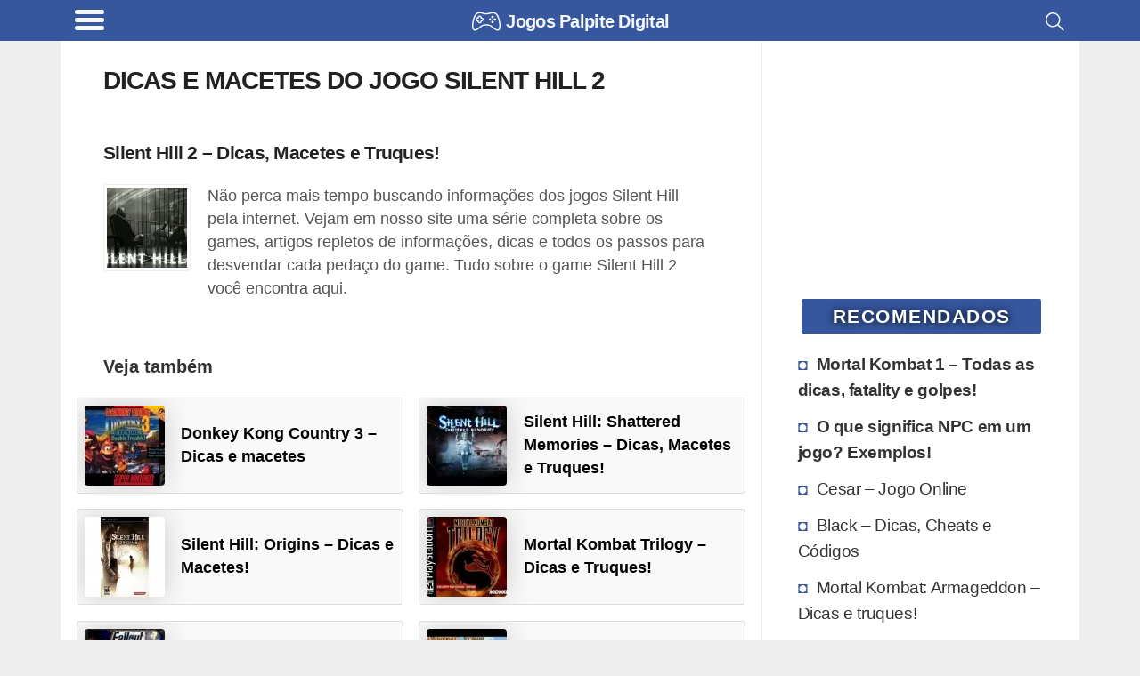

--- FILE ---
content_type: text/html; charset=utf-8
request_url: https://www.google.com/recaptcha/api2/aframe
body_size: 267
content:
<!DOCTYPE HTML><html><head><meta http-equiv="content-type" content="text/html; charset=UTF-8"></head><body><script nonce="oR3i6A10UTEY9KOo3WTQhg">/** Anti-fraud and anti-abuse applications only. See google.com/recaptcha */ try{var clients={'sodar':'https://pagead2.googlesyndication.com/pagead/sodar?'};window.addEventListener("message",function(a){try{if(a.source===window.parent){var b=JSON.parse(a.data);var c=clients[b['id']];if(c){var d=document.createElement('img');d.src=c+b['params']+'&rc='+(localStorage.getItem("rc::a")?sessionStorage.getItem("rc::b"):"");window.document.body.appendChild(d);sessionStorage.setItem("rc::e",parseInt(sessionStorage.getItem("rc::e")||0)+1);localStorage.setItem("rc::h",'1769333265502');}}}catch(b){}});window.parent.postMessage("_grecaptcha_ready", "*");}catch(b){}</script></body></html>